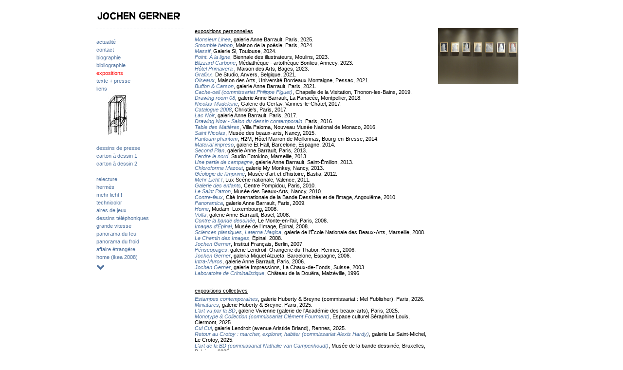

--- FILE ---
content_type: text/html
request_url: https://www.jochengerner.com/index.php?page=expositions&id=29&id_expo=202
body_size: 7468
content:
<!DOCTYPE html PUBLIC "-//W3C//DTD XHTML 1.0 Transitional//EN" "http://www.w3.org/TR/xhtml1/DTD/xhtml1-transitional.dtd">
<html xmlns="http://www.w3.org/1999/xhtml">
<head>
<meta http-equiv="Content-Type" content="text/html; charset=utf-8" />
<meta name="keywords" content="jochen gerner, dessin, illustration, presse, édition, livre, bande dessinée, exposition, image, opéra, oubapo, art contemporain" />
<meta name="description" content="actualité, projets, bibliographie détaillée et calendrier des expositions, séries de dessins de l'auteur et dessinateur jochen gerner." />
<title>Jochen Gerner</title>
<link href="style.css" rel="stylesheet" type="text/css" />
</head>
<body>
<div id="centre">
  <div id="en_tete">&nbsp;</div>
  <div id="menu">
    <a href = "index.php?page=actualite&amp;id=1">actualité</a><br /><a href = "index.php?page=contact&amp;id=2">contact</a><br /><a href = "index.php?page=biographie&amp;id=3">biographie</a><br /><a href = "index.php?page=bibliographie&amp;id=4">bibliographie</a><br /><span class="actuel">expositions</span><br /><a href = "index.php?page=presse&amp;id=6">texte + presse</a><br /><a href = "index.php?page=liens&amp;id=7">liens</a><br /><img src="pictos/12.jpg" width="132" height="90" /><br /><br /><a href = "index.php?page=galerie&amp;id=30">dessins de presse</a><br /><a href = "index.php?page=galerie&amp;id=31">carton à dessin 1</a><br /><a href = "index.php?page=galerie&amp;id=32">carton à dessin 2</a><br /><a href = "index.php?page=galerie&amp;id=33"></a><br /><a href = "index.php?page=galerie&amp;id=58">relecture</a><br /><a href = "index.php?page=galerie&amp;id=59">hermès</a><br /><a href = "index.php?page=galerie&amp;id=56">mehr licht !</a><br /><a href = "index.php?page=galerie&amp;id=57">technicolor</a><br /><a href = "index.php?page=galerie&amp;id=55">aires de jeux</a><br /><a href = "index.php?page=galerie&amp;id=34">dessins téléphoniques</a><br /><a href = "index.php?page=galerie&amp;id=35">grande vitesse</a><br /><a href = "index.php?page=galerie&amp;id=36">panorama du feu</a><br /><a href = "index.php?page=galerie&amp;id=37">panorama du froid</a><br /><a href = "index.php?page=galerie&amp;id=38">affaire étrangère</a><br /><a href = "index.php?page=galerie&amp;id=39">home (ikea 2008)</a><br />    <a href="index.php?menu_suivant=oui"><img src="images/goto_bas.gif" width="165" height="23" /></a>
        </div>
  <div id="contenu_g">
<h4>expositions personnelles</H4><i><a href = "index.php?page=expositions&amp;id=29&amp;id_expo=225">Monsieur Linea</a></i>, galerie Anne Barrault, Paris, 2025.<br /><i><a href = "index.php?page=expositions&amp;id=29&amp;id_expo=221">Smombie bebop</a></i>, Maison de la poésie, Paris, 2024.<br /><i><a href = "index.php?page=expositions&amp;id=29&amp;id_expo=222">Massif</a></i>, Galerie Si, Toulouse, 2024.<br /><i><a href = "index.php?page=expositions&amp;id=29&amp;id_expo=215">Point. À la ligne</a></i>, Biennale des illustrateurs, Moulins, 2023.<br /><i><a href = "index.php?page=expositions&amp;id=29&amp;id_expo=214">Blizzard Carbone</a></i>, Médiathèque - artothèque Bonlieu, Annecy, 2023.<br /><i><a href = "index.php?page=expositions&amp;id=29&amp;id_expo=213">Hôtel Primavera </a></i>, Maison des Arts, Bages, 2023.<br /><i><a href = "index.php?page=expositions&amp;id=29&amp;id_expo=201">Grafixx</a></i>, De Studio, Anvers, Belgique, 2021.<br /><i><a href = "index.php?page=expositions&amp;id=29&amp;id_expo=200">Oiseaux</a></i>, Maison des Arts, Université Bordeaux Montaigne, Pessac, 2021.<br /><i><a href = "index.php?page=expositions&amp;id=29&amp;id_expo=198">Buffon & Carson</a></i>, galerie Anne Barrault, Paris, 2021.<br /><i><a href = "index.php?page=expositions&amp;id=29&amp;id_expo=183">Cache-oeil (commissariat Philippe Piguet)</a></i>, Chapelle de la Visitation, Thonon-les-Bains, 2019.<br /><i><a href = "index.php?page=expositions&amp;id=29&amp;id_expo=178">Drawing room 08</a></i>, galerie Anne Barrault, La Panacée, Montpellier, 2018.<br /><i><a href = "index.php?page=expositions&amp;id=29&amp;id_expo=173">Nicolas-Madeleine</a></i>, Galerie du Cerfav, Vannes-le-Châtel, 2017.<br /><i><a href = "index.php?page=expositions&amp;id=29&amp;id_expo=167">Catalogue 2008</a></i>, Christie's, Paris, 2017.<br /><i><a href = "index.php?page=expositions&amp;id=29&amp;id_expo=163">Lac Noir</a></i>, galerie Anne Barrault, Paris, 2017.<br /><i><a href = "index.php?page=expositions&amp;id=29&amp;id_expo=157">Drawing Now - Salon du dessin contemporain</a></i>, Paris, 2016.<br /><i><a href = "index.php?page=expositions&amp;id=29&amp;id_expo=158">Table des Matières</a></i>, Villa Paloma, Nouveau Musée National de Monaco, 2016.<br /><i><a href = "index.php?page=expositions&amp;id=29&amp;id_expo=153">Saint Nicolas</a></i>, Musée des beaux-arts, Nancy, 2015.<br /><i><a href = "index.php?page=expositions&amp;id=29&amp;id_expo=135">Pantoum phantom</a></i>, H2M, Hôtel Marron de Meillonnas, Bourg-en-Bresse, 2014.<br /><i><a href = "index.php?page=expositions&amp;id=29&amp;id_expo=132">Material impreso</a></i>, galerie Et Hall, Barcelone, Espagne, 2014.<br /><i><a href = "index.php?page=expositions&amp;id=29&amp;id_expo=123">Second Plan</a></i>, galerie Anne Barrault, Paris, 2013.<br /><i><a href = "index.php?page=expositions&amp;id=29&amp;id_expo=120">Perdre le nord</a></i>, Studio Fotokino, Marseille, 2013.<br /><i><a href = "index.php?page=expositions&amp;id=29&amp;id_expo=118">Une partie de campagne</a></i>, galerie Anne Barrault, Saint-Émilion, 2013.<br /><i><a href = "index.php?page=expositions&amp;id=29&amp;id_expo=115">Chloroforme Mazout</a></i>, galerie My Monkey, Nancy, 2013.<br /><i><a href = "index.php?page=expositions&amp;id=29&amp;id_expo=110">Géologie de l'imprimé</a></i>, Musée d'art et d'histoire, Bastia, 2012.<br /><i><a href = "index.php?page=expositions&amp;id=29&amp;id_expo=96">Mehr Licht !</a></i>, Lux Scène nationale, Valence, 2011.<br /><i><a href = "index.php?page=expositions&amp;id=29&amp;id_expo=91">Galerie des enfants</a></i>, Centre Pompidou, Paris, 2010.<br /><i><a href = "index.php?page=expositions&amp;id=29&amp;id_expo=90">Le Saint Patron</a></i>, Musée des Beaux-Arts, Nancy, 2010.<br /><i><a href = "index.php?page=expositions&amp;id=29&amp;id_expo=70">Contre-feux</a></i>, Cité Internationale de la Bande Dessinée et de l’image, Angoulême, 2010.<br /><i><a href = "index.php?page=expositions&amp;id=29&amp;id_expo=9">Panoramica</a></i>, galerie Anne Barrault, Paris, 2009.<br /><i><a href = "index.php?page=expositions&amp;id=29&amp;id_expo=10">Home</a></i>, Mudam, Luxembourg, 2008.<br /><i><a href = "index.php?page=expositions&amp;id=29&amp;id_expo=12">Volta</a></i>, galerie Anne Barrault, Basel, 2008.<br /><i><a href = "index.php?page=expositions&amp;id=29&amp;id_expo=23">Contre la bande dessinée</a></i>, Le Monte-en-l’air, Paris, 2008.<br /><i><a href = "index.php?page=expositions&amp;id=29&amp;id_expo=22">Images d’Épinal</a></i>, Musée de l’Image, Épinal, 2008.<br /><i><a href = "index.php?page=expositions&amp;id=29&amp;id_expo=11">Sciences plastiques, Laterna Magica</a></i>, galerie de l’École Nationale des Beaux-Arts, Marseille, 2008.<br /><i><a href = "index.php?page=expositions&amp;id=29&amp;id_expo=58">Le Chemin des Images</a></i>, Épinal, 2008.<br /><i><a href = "index.php?page=expositions&amp;id=29&amp;id_expo=24">Jochen Gerner</a></i>, Institut Français, Berlin, 2007.<br /><i><a href = "index.php?page=expositions&amp;id=29&amp;id_expo=27">Périscopages</a></i>, galerie Lendroit, Orangerie du Thabor, Rennes, 2006.<br /><i><a href = "index.php?page=expositions&amp;id=29&amp;id_expo=26">Jochen Gerner</a></i>, galeria Miquel Alzueta, Barcelone, Espagne, 2006.<br /><i><a href = "index.php?page=expositions&amp;id=29&amp;id_expo=25">Intra-Muros</a></i>, galerie Anne Barrault, Paris, 2006.<br /><i><a href = "index.php?page=expositions&amp;id=29&amp;id_expo=28">Jochen Gerner</a></i>, galerie Impressions, La Chaux-de-Fonds, Suisse, 2003.<br /><i><a href = "index.php?page=expositions&amp;id=29&amp;id_expo=29">Laboratoire de Criminalistique</a></i>, Château de la Douëra, Malzéville, 1996.<br /><br /><br /><h4>expositions collectives</H4><i><a href = "index.php?page=expositions&amp;id=29&amp;id_expo=233">Estampes contemporaines</a></i>, galerie Huberty & Breyne (commissariat : Mel Publisher), Paris, 2026.<br /><i><a href = "index.php?page=expositions&amp;id=29&amp;id_expo=231">Miniatures</a></i>, galerie Huberty & Breyne, Paris, 2025.<br /><i><a href = "index.php?page=expositions&amp;id=29&amp;id_expo=232">L'art vu par la BD</a></i>, galerie Vivienne (galerie de l'Académie des beaux-arts), Paris, 2025.<br /><i><a href = "index.php?page=expositions&amp;id=29&amp;id_expo=230">Monotype & Collection (commissariat Clément Fourment)</a></i>, Espace culturel Séraphine Louis, Clermont, 2025.<br /><i><a href = "index.php?page=expositions&amp;id=29&amp;id_expo=229">Cui Cui</a></i>, galerie Lendroit (avenue Aristide Briand), Rennes, 2025.<br /><i><a href = "index.php?page=expositions&amp;id=29&amp;id_expo=228">Retour au Crotoy : marcher, explorer, habiter (commissariat Alexis Hardy)</a></i>, galerie Le Saint-Michel, Le Crotoy, 2025.<br /><i><a href = "index.php?page=expositions&amp;id=29&amp;id_expo=227">L'art de la BD (commissariat Nathalie van Campenhoudt)</a></i>, Musée de la bande dessinée, Bruxelles, Belgique, 2025.<br /><i><a href = "index.php?page=expositions&amp;id=29&amp;id_expo=226">Pom Pom Pidou, un récit renversant de l'art moderne</a></i>, Tripostal, Lille, 2025.<br /><i><a href = "index.php?page=expositions&amp;id=29&amp;id_expo=224">Allons</a></i>, MRAC Occitanie, Sérignan, 2025.<br /><i><a href = "index.php?page=expositions&amp;id=29&amp;id_expo=223">Bande dessinée 1964-2024</a></i>, Centre Pompidou, Paris, 2024.<br /><i><a href = "index.php?page=expositions&amp;id=29&amp;id_expo=220">Anima</a></i>, Fondation Salomon, Annecy, 2024.<br /><i><a href = "index.php?page=expositions&amp;id=29&amp;id_expo=219">Intérieurs</a></i>, galerie Anne Barrault, Paris, 2024.<br /><i><a href = "index.php?page=expositions&amp;id=29&amp;id_expo=218">Les nouvelles acquisitions</a></i>, Médiathèque - artothèque Bonlieu, Annecy, 2024.<br /><i><a href = "index.php?page=expositions&amp;id=29&amp;id_expo=216">Il a suffi d'une plume pour colorer le ciel</a></i>, La Traverse, Alfortville, 2023.<br /><i><a href = "index.php?page=expositions&amp;id=29&amp;id_expo=212">Le Dessin collectionné</a></i>, Drawing House, Paris, 2023.<br /><i><a href = "index.php?page=expositions&amp;id=29&amp;id_expo=211">Best in Show</a></i>, Hyperbien galerie, Montreuil, 2022.<br /><i><a href = "index.php?page=expositions&amp;id=29&amp;id_expo=208">Chien</a></i>, galerie Anne Barrault (commissariat : Manon Haize), Paris, 2022.<br /><i><a href = "index.php?page=expositions&amp;id=29&amp;id_expo=209">Penser la Nature</a></i>, Musée Buffon, Montbard, 2022.<br /><i><a href = "index.php?page=expositions&amp;id=29&amp;id_expo=206">Mettre au monde</a></i>, Centre d'art contemporain Ar(t)senal , Dreux, 2022.<br /><i><a href = "index.php?page=expositions&amp;id=29&amp;id_expo=210">On bulle pas !</a></i>, centre d'art graphique La Métairie Bruyère, Parly, 2022.<br /><i><a href = "index.php?page=expositions&amp;id=29&amp;id_expo=203">Les nouvelles acquisitions de l'artothèque</a></i>, Espace d'art contemporain Bonlieu, Annecy, 2022.<br /><i><a href = "index.php?page=expositions&amp;id=29&amp;id_expo=204">La nature n'existe pas</a></i>, Maison de la culture, Amiens, 2022.<br /><i><a href = "index.php?page=expositions&amp;id=29&amp;id_expo=205">De feutre et de plume</a></i>, Carmel - Maison du patrimoine , Abbeville, 2022.<br /><i><span class="actuel">Lignes de crête</span></i>, Palais, Megève, 2021.<br /><i><a href = "index.php?page=expositions&amp;id=29&amp;id_expo=199">Buffon & Carson (suite) (avec Hélène Bertin, Stéphanie Saadé et Liv Schulman)</a></i>, galerie Anne Barrault, Paris, 2021.<br /><i><a href = "index.php?page=expositions&amp;id=29&amp;id_expo=197">Marginalia. Dans le secret des collections de bande dessinée</a></i>, Nouveau Musée National de Monaco, Monaco, 2021.<br /><i><a href = "index.php?page=expositions&amp;id=29&amp;id_expo=195">À la croisée des chemins (avec E. Baudoin et N. de Crécy)</a></i>, Fondation Bullukian, Lyon, 2021.<br /><i><a href = "index.php?page=expositions&amp;id=29&amp;id_expo=196">Mon Trésor</a></i>, Weltkulturerbe - Völklinger Hütte, Saarbrücken, Allemagne, 2020.<br /><i><a href = "index.php?page=expositions&amp;id=29&amp;id_expo=193">Be my Guest</a></i>, galerie Anne Barrault, Paris, 2020.<br /><i><a href = "index.php?page=expositions&amp;id=29&amp;id_expo=191">Des marches, démarches</a></i>, FRAC Provence-Alpes-Côte d'Azur, Marseille, 2020.<br /><i><a href = "index.php?page=expositions&amp;id=29&amp;id_expo=190">Plan A</a></i>, FRAC Poitou-Charentes (commissariat : A. Bohn et J. Gerner), Angoulême, 2020.<br /><i><a href = "index.php?page=expositions&amp;id=29&amp;id_expo=194">Histoires de dessins (à dimensions variables)</a></i>, FRAC Picardie Hauts-de-France, Amiens, 2019.<br /><i><a href = "index.php?page=expositions&amp;id=29&amp;id_expo=189">Histoire de l'art cherche personnages...</a></i>, CAPC, Bordeaux, 2019.<br /><i><a href = "index.php?page=expositions&amp;id=29&amp;id_expo=187">Du voyage, l'oeuvre</a></i>, Maison forte de Hautetour, Saint-Gervais, 2019.<br /><i><a href = "index.php?page=expositions&amp;id=29&amp;id_expo=188">Hors du monde : la carte et l'imaginaire</a></i>, Bibliothèque nationale et universitaire, Strasbourg, 2019.<br /><i><a href = "index.php?page=expositions&amp;id=29&amp;id_expo=186">20 ans ! </a></i>, Musée des Beaux-Arts, Nancy, 2019.<br /><i><a href = "index.php?page=expositions&amp;id=29&amp;id_expo=184">Choix multiples (MEL Publisher)</a></i>, galerie arts factory, Paris, 2019.<br /><i><a href = "index.php?page=expositions&amp;id=29&amp;id_expo=185">Bien, Monsieur. Lutte.</a></i>, Pavillon Jeunes Talents, Angoulême, 2019.<br /><i><a href = "index.php?page=expositions&amp;id=29&amp;id_expo=182">Itinéraires graphiques</a></i>, galerie du Faouëdic (commissariat : Frédéric Malette), Lorient, 2018.<br /><i><a href = "index.php?page=expositions&amp;id=29&amp;id_expo=181">Estampes éditées (MEL Publisher)</a></i>, Artcurial, Paris, 2018.<br /><i><a href = "index.php?page=expositions&amp;id=29&amp;id_expo=180">BDFIL Off</a></i>, galerie La Sonnette, Lausanne, Suisse, 2018.<br /><i><a href = "index.php?page=expositions&amp;id=29&amp;id_expo=179">À l'est</a></i>, galerie Anne Barrault, Paris, 2018.<br /><i><a href = "index.php?page=expositions&amp;id=29&amp;id_expo=177">Lieux Infinis (commissariat : Encore Heureux)</a></i>, Biennale internationale d'architecture, Pavillon français, Venise, Italie, 2018.<br /><i><a href = "index.php?page=expositions&amp;id=29&amp;id_expo=175">Canyon</a></i>, Neustahl, Fumetto, Luzern, Suisse, 2018.<br /><i><a href = "index.php?page=expositions&amp;id=29&amp;id_expo=174">Mon enfant peut en faire autant</a></i>, galerie Anne Barrault, Paris, 2018.<br /><i><a href = "index.php?page=expositions&amp;id=29&amp;id_expo=176">BD/Drawing : correspondances</a></i>, Drawing Now art fair, Carreau du Temple, Paris, 2018.<br /><i><a href = "index.php?page=expositions&amp;id=29&amp;id_expo=171">D'un instant à l'éternité</a></i>, La Graineterie, Houilles, 2017.<br /><i><a href = "index.php?page=expositions&amp;id=29&amp;id_expo=172">Quoi de neuf ? - Savignac !</a></i>, Galerie Treize-dix, Paris, 2017.<br /><i><a href = "index.php?page=expositions&amp;id=29&amp;id_expo=170">Belle saison</a></i>, galerie Anne Barrault, Paris, 2017.<br /><i><a href = "index.php?page=expositions&amp;id=29&amp;id_expo=168">Pictobello</a></i>, Vevey, Suisse, 2017.<br /><i><a href = "index.php?page=expositions&amp;id=29&amp;id_expo=165">Dialogue de dessins</a></i>, Central Vapeur - Espace K, Strasbourg, 2017.<br /><i><a href = "index.php?page=expositions&amp;id=29&amp;id_expo=166">Agora (commissariat 2A1)</a></i>, galerie R-2, Paris, 2017.<br /><i><a href = "index.php?page=expositions&amp;id=29&amp;id_expo=161">Émile Friant, le dernier naturaliste ?</a></i>, Musée des Beaux-Arts, Nancy, 2016.<br /><i><a href = "index.php?page=expositions&amp;id=29&amp;id_expo=162">Nouvelles vagues</a></i>, Carré d'art, Nîmes, 2016.<br /><i><a href = "index.php?page=expositions&amp;id=29&amp;id_expo=169">Canyon</a></i>, Lieu Commun, Toulouse, 2016.<br /><i><a href = "index.php?page=expositions&amp;id=29&amp;id_expo=160">Eigengrau</a></i>, Galerie Poirel , Nancy, 2016.<br /><i><a href = "index.php?page=expositions&amp;id=29&amp;id_expo=164">Un Musée imaginé</a></i>, Centre Pompidou, Metz, 2016.<br /><i><a href = "index.php?page=expositions&amp;id=29&amp;id_expo=159">Enchanter le jour</a></i>, Chapelle Saint-Jacques, Saint-Gaudens, 2016.<br /><i><a href = "index.php?page=expositions&amp;id=29&amp;id_expo=156">Le musée caché</a></i>, Frac Paca, Marseille, 2016.<br /><i><a href = "index.php?page=expositions&amp;id=29&amp;id_expo=155">Cent papiers</a></i>, Musée Géo-Charles, Échirolles, 2016.<br /><i><a href = "index.php?page=expositions&amp;id=29&amp;id_expo=152">(un + un = un)</a></i>, galerie Jean Watrin, centre Jean Morette, Fameck, 2015.<br /><i><a href = "index.php?page=expositions&amp;id=29&amp;id_expo=150">Eppur si muove</a></i>, Mudam, Luxembourg, 2015.<br /><i><a href = "index.php?page=expositions&amp;id=29&amp;id_expo=149">Liberté et contrainte</a></i>, Maison de la Culture, Amiens, 2015.<br /><i><a href = "index.php?page=expositions&amp;id=29&amp;id_expo=151">L'Aventure à l'envers</a></i>, les Champs libres, Rennes, 2015.<br /><i><a href = "index.php?page=expositions&amp;id=29&amp;id_expo=148">Bandes fantômes</a></i>, La Ferme du Buisson, Marne-la-Vallée, 2015.<br /><i><a href = "index.php?page=expositions&amp;id=29&amp;id_expo=146">Desdémone, entre désir et désespoir</a></i>, Institut du Monde Arabe, Paris, 2015.<br /><i><a href = "index.php?page=expositions&amp;id=29&amp;id_expo=147">Drawing Now - Salon du dessin contemporain</a></i>, galerie Anne Barrault, Paris, 2015.<br /><i><a href = "index.php?page=expositions&amp;id=29&amp;id_expo=145">Nouvelles vagues</a></i>, L'Artothèque, espaces d'art contemporain, Caen, 2014.<br /><i><a href = "index.php?page=expositions&amp;id=29&amp;id_expo=141">L'art et la guerre (opus 3 : Résistances)</a></i>, Musée des Beaux-Arts, Nancy, 2014.<br /><i><a href = "index.php?page=expositions&amp;id=29&amp;id_expo=142">Ribambelles</a></i>, Maison du Livre, St-Gilles, Belgique, 2014.<br /><i><a href = "index.php?page=expositions&amp;id=29&amp;id_expo=144">Summa, contemporary art fairs</a></i>, galerie EtHall, Madrid, Espagne, 2014.<br /><i><a href = "index.php?page=expositions&amp;id=29&amp;id_expo=140">After the comics (2)</a></i>, Centre of contemporary art, Novgorod, Russie, 2014.<br /><i><a href = "index.php?page=expositions&amp;id=29&amp;id_expo=138">Si on a pas vu le bonheur dans l'image (...)</a></i>, galerie Anne Barrault, Paris, 2014.<br /><i><a href = "index.php?page=expositions&amp;id=29&amp;id_expo=139">Arte Santander</a></i>, EtHall (Barcelona), Santander, Espagne, 2014.<br /><i><a href = "index.php?page=expositions&amp;id=29&amp;id_expo=136">Les Arpenteurs</a></i>, Saline royale, Arc-et-Senans, 2014.<br /><i><a href = "index.php?page=expositions&amp;id=29&amp;id_expo=137">Le Mur</a></i>, La Maison Rouge, Paris, 2014.<br /><i><a href = "index.php?page=expositions&amp;id=29&amp;id_expo=131">Alpha, beta, carta</a></i>, Parc culturel, Rentilly, 2014.<br /><i><a href = "index.php?page=expositions&amp;id=29&amp;id_expo=133">Drawing Now - Salon du dessin contemporain</a></i>, galerie Anne Barrault, Paris, 2014.<br /><i><a href = "index.php?page=expositions&amp;id=29&amp;id_expo=129">After the comics</a></i>, Musée d'art contemporain Erarta, Saint-Petersbourg, Russie, 2014.<br /><i><a href = "index.php?page=expositions&amp;id=29&amp;id_expo=130">L'art et la guerre (opus 1 : Batailles)</a></i>, Musée des Beaux-Arts , Nancy, 2014.<br /><i><a href = "index.php?page=expositions&amp;id=29&amp;id_expo=127">Collection Gilles Balmet</a></i>, Vog, centre d'art contemporain, Fontaine, 2014.<br /><i><a href = "index.php?page=expositions&amp;id=29&amp;id_expo=128">La vie est un collage</a></i>, galerie Anne Barrault, Paris, 2014.<br /><i><a href = "index.php?page=expositions&amp;id=29&amp;id_expo=126">3 days in Paris</a></i>, galerie Anne Barrault, Paris, 2013.<br /><i><a href = "index.php?page=expositions&amp;id=29&amp;id_expo=122">De leur temps 4 (ADIAF)</a></i>, Centre d'art Le Hangar à bananes, Nantes, 2013.<br /><i><a href = "index.php?page=expositions&amp;id=29&amp;id_expo=121">Alternatives, bandes dessinées contemporaines</a></i>, Maison des arts G. Pompidou, Cajarc, 2013.<br /><i><a href = "index.php?page=expositions&amp;id=29&amp;id_expo=119">L'arbre de vie</a></i>, Collège des Bernardins, Paris, 2013.<br /><i><a href = "index.php?page=expositions&amp;id=29&amp;id_expo=117">Mappamundi</a></i>, Hôtel des Arts, Toulon, 2013.<br /><i><a href = "index.php?page=expositions&amp;id=29&amp;id_expo=116">Nouvelles acquisitions</a></i>, Musée des Beaux-Arts, Nancy, 2013.<br /><i><a href = "index.php?page=expositions&amp;id=29&amp;id_expo=113">Multiples</a></i>, galerie My Monkey, Nancy, 2012.<br /><i><a href = "index.php?page=expositions&amp;id=29&amp;id_expo=114">Noël</a></i>, galerie Anne Barrault, Paris, 2012.<br /><i><a href = "index.php?page=expositions&amp;id=29&amp;id_expo=112">Tomi de haut en bas</a></i>, Musée Tomi Ungerer, Strasbourg, 2012.<br /><i><a href = "index.php?page=expositions&amp;id=29&amp;id_expo=109">Totalité vécue II</a></i>, POCTB Oulan Bator, Orléans, 2012.<br /><i><a href = "index.php?page=expositions&amp;id=29&amp;id_expo=111">Drawing Now - Salon du dessin contemporain</a></i>, galerie Anne Barrault, Paris, 2012.<br /><i><a href = "index.php?page=expositions&amp;id=29&amp;id_expo=105">Totalité vécue</a></i>, Conservatoire de Musique, Thionville, 2011.<br /><i><a href = "index.php?page=expositions&amp;id=29&amp;id_expo=106">Une autre histoire : bande dessinée, l'oeuvre peint</a></i>, CIBDI, Angoulême, 2011.<br /><i><a href = "index.php?page=expositions&amp;id=29&amp;id_expo=107">Music covers</a></i>, Point Éphémère, Paris, 2011.<br /><i><a href = "index.php?page=expositions&amp;id=29&amp;id_expo=104">Cartes postales</a></i>, galerie 100 Titres, Bruxelles, 2011.<br /><i><a href = "index.php?page=expositions&amp;id=29&amp;id_expo=103">Espaces de destin - Espèces de dessins</a></i>, Le 19, Montbéliard, 2011.<br /><i><a href = "index.php?page=expositions&amp;id=29&amp;id_expo=108">Gaulois</a></i>, Cité des sciences et de l'industrie, Paris, 2011.<br /><i><a href = "index.php?page=expositions&amp;id=29&amp;id_expo=102">La Maison commune</a></i>, site Alstom, Nancy, 2011.<br /><i><a href = "index.php?page=expositions&amp;id=29&amp;id_expo=101">Home sweet home</a></i>, Royère de Vassivière, 2011.<br /><i><a href = "index.php?page=expositions&amp;id=29&amp;id_expo=100">13 à cheval</a></i>, Festival International de l'affiche et du graphisme, Chaumont, 2011.<br /><i><a href = "index.php?page=expositions&amp;id=29&amp;id_expo=99">Fabula Graphica 3, Visions d'un monde créolisé</a></i>, Grandes Galeries, École régionale des Beaux-Arts, Rouen, 2011.<br /><i><a href = "index.php?page=expositions&amp;id=29&amp;id_expo=97">Salon du dessin contemporain</a></i>, galerie Zink (Berlin), Paris, 2011.<br /><i><a href = "index.php?page=expositions&amp;id=29&amp;id_expo=95">Mappamundi</a></i>, Fondation Berardo, Lisbonne, Portugal, 2011.<br /><i><a href = "index.php?page=expositions&amp;id=29&amp;id_expo=98">Cent pour cent bande dessinée</a></i>, Fondation Antonio Perez, Cuenca, Portugal, 2011.<br /><i><a href = "index.php?page=expositions&amp;id=29&amp;id_expo=92">Nouvelles du Jour</a></i>, JTM Gallery, Paris, 2011.<br /><i><a href = "index.php?page=expositions&amp;id=29&amp;id_expo=94">Salons de lecture</a></i>, Kunsthalle , Mulhouse, 2011.<br /><i><a href = "index.php?page=expositions&amp;id=29&amp;id_expo=89">Premier étage - Second degré</a></i>, Mudam, Luxembourg, 2010.<br /><i><a href = "index.php?page=expositions&amp;id=29&amp;id_expo=88">Arpentages</a></i>, H2M, Hôtel Marron de Meillonnas, Bourg-en-Bresse, 2010.<br /><i><a href = "index.php?page=expositions&amp;id=29&amp;id_expo=87">Biennale d'art contemporain</a></i>, Villa Armand Salacrou, Le Havre, 2010.<br /><i><a href = "index.php?page=expositions&amp;id=29&amp;id_expo=85">Res publica</a></i>, Musée d'art moderne, Moscou, Russie, 2010.<br /><i><a href = "index.php?page=expositions&amp;id=29&amp;id_expo=86">Cent pour cent bande dessinée</a></i>, Bibliothèque Forney, Paris, 2010.<br /><i><a href = "index.php?page=expositions&amp;id=29&amp;id_expo=84">Dunhill Firsts Exhibition</a></i>, Alfred Dunhill Bourdon House, Londres, Angleterre, 2010.<br /><i><a href = "index.php?page=expositions&amp;id=29&amp;id_expo=82">La ville dessinée</a></i>, Cité de l'architecture et du patrimoine, Palais de Chaillot, Paris, 2010.<br /><i><a href = "index.php?page=expositions&amp;id=29&amp;id_expo=80">Drawing time / le temps du dessin</a></i>, Musée des Beaux-Arts, Nancy, 2010.<br /><i><a href = "index.php?page=expositions&amp;id=29&amp;id_expo=81">Les cahiers dans la marge</a></i>, Lieu Unique, Nantes, 2010.<br /><i><a href = "index.php?page=expositions&amp;id=29&amp;id_expo=76">Aires de jeux, contre-emplacements</a></i>, Micro Onde - centre d'art contemporain de l'Onde, Vélizy-Villacoublay, 2010.<br /><i><a href = "index.php?page=expositions&amp;id=29&amp;id_expo=77">Connivences</a></i>, Musée de l'Image, Épinal, 2010.<br /><i><a href = "index.php?page=expositions&amp;id=29&amp;id_expo=83">Improvisations</a></i>, galerie Anne Barrault, Paris, 2010.<br /><i><a href = "index.php?page=expositions&amp;id=29&amp;id_expo=74">Salon du dessin contemporain</a></i>, galerie Anne Barrault, Paris, 2010.<br /><i><a href = "index.php?page=expositions&amp;id=29&amp;id_expo=75">Wooooow ! / Music strips</a></i>, Centre culturel Una Volta, Bastia, 2010.<br /><i><a href = "index.php?page=expositions&amp;id=29&amp;id_expo=124">Prêt à (em)porter / collection 2009</a></i>, Artothèque, Caen, 2010.<br /><i><a href = "index.php?page=expositions&amp;id=29&amp;id_expo=72">Les cahiers dans la marge, festival Qualité Féroce</a></i>, École Supérieure de Design, Troyes, 2010.<br /><i><a href = "index.php?page=expositions&amp;id=29&amp;id_expo=73">Art Paris (plateforme Utopia / galerie anne barrault)</a></i>, Grand Palais, Paris, 2010.<br /><i><a href = "index.php?page=expositions&amp;id=29&amp;id_expo=71">Vous êtes ici</a></i>, Musée des Beaux-Arts, Dunkerque, 2010.<br /><i><a href = "index.php?page=expositions&amp;id=29&amp;id_expo=69">Cent pour cent</a></i>, Musée de la bande dessinée, Angoulême, 2010.<br /><i><a href = "index.php?page=expositions&amp;id=29&amp;id_expo=54">Festival de Bande Dessinée</a></i>, Bastia, 1998, 1999, 2000, 2001, 2002, 2003, 2006, 2010.<br /><i><a href = "index.php?page=expositions&amp;id=29&amp;id_expo=62">Suspect Reason</a></i>, ArtLexis, Brooklyn NY, USA, 2009.<br /><i><a href = "index.php?page=expositions&amp;id=29&amp;id_expo=61">New York - Genève</a></i>, Villa Bernasconi, Grand-Lancy, Suisse, 2009.<br /><i><a href = "index.php?page=expositions&amp;id=29&amp;id_expo=14">Traits complices</a></i>, Galerie Béatrice Binoche, Saint-Denis, Ile de la Réunion, 2009.<br /><i><a href = "index.php?page=expositions&amp;id=29&amp;id_expo=13">FIAC</a></i>, galerie Anne Barrault, Paris, 2009.<br /><i><a href = "index.php?page=expositions&amp;id=29&amp;id_expo=67">Salon du dessin contemporain</a></i>, galerie Anne Barrault, Paris, 2009.<br /><i><a href = "index.php?page=expositions&amp;id=29&amp;id_expo=15">Cet été je ne partirai pas en vacances</a></i>, Point Éphémère, Paris, 2009.<br /><i><a href = "index.php?page=expositions&amp;id=29&amp;id_expo=16">Ni tout à fait la même… Ni tout à fait une autre</a></i>, Musée de l’Image, Épinal, 2009.<br /><i><a href = "index.php?page=expositions&amp;id=29&amp;id_expo=17">Vraoum !</a></i>, La Maison Rouge – Fondation Antoine de Galbert, Paris, 2009.<br /><i><a href = "index.php?page=expositions&amp;id=29&amp;id_expo=18">Comic Strip</a></i>, Musée d’art contemporain, Sérignan, 2009.<br /><i><a href = "index.php?page=expositions&amp;id=29&amp;id_expo=2">Latitude 48° 34’ 52, Longitude 7° 45’ 33, une cartographie illustrée de la didactique visuelle</a></i>, Galerie de l’École supérieure des arts décoratifs, Strasbourg, 2008.<br /><i><a href = "index.php?page=expositions&amp;id=29&amp;id_expo=19">Regarde de tous tes yeux, regarde</a></i>, Musée des Beaux-Arts, Nantes, 2008.<br /><i><a href = "index.php?page=expositions&amp;id=29&amp;id_expo=63">Dans la marge</a></i>, espace Beaurepaire, Paris, 2008.<br /><i><a href = "index.php?page=expositions&amp;id=29&amp;id_expo=68">Salon du dessin contemporain</a></i>, galerie Anne Barrault, Paris, 2007.<br /><i><a href = "index.php?page=expositions&amp;id=29&amp;id_expo=20">Play</a></i>, Salon du livre de jeunesse en Seine-Saint-Denis, Montreuil, 2007.<br /><i><a href = "index.php?page=expositions&amp;id=29&amp;id_expo=21">Toy Comix</a></i>, Musée des Arts Décoratifs, Paris, 2007.<br /><i><a href = "index.php?page=expositions&amp;id=29&amp;id_expo=30">Merveilleux (d’après Nature)</a></i>, Château de Malbrouck, Manderen, 2007.<br /><i><a href = "index.php?page=expositions&amp;id=29&amp;id_expo=31">Dessine-le</a></i>, espace François Mitterrand, Périgueux, 2007.<br /><i><a href = "index.php?page=expositions&amp;id=29&amp;id_expo=32">Bonus Tracks</a></i>, Illiko – CREA , Kingersheim, 2007.<br /><i><a href = "index.php?page=expositions&amp;id=29&amp;id_expo=33">My 2007</a></i>, Colette, Paris, 2007.<br /><i><a href = "index.php?page=expositions&amp;id=29&amp;id_expo=34">Graphic session / 01</a></i>, espace Éof, Paris, 2006.<br /><i><a href = "index.php?page=expositions&amp;id=29&amp;id_expo=35">En toutes lettres, Festival Laterna Magica</a></i>, galerie de l’École des Beaux-Arts, Marseille, 2006.<br /><i><a href = "index.php?page=expositions&amp;id=29&amp;id_expo=36">FIAC</a></i>, galerie Anne Barrault, Paris, 2006.<br /><i><a href = "index.php?page=expositions&amp;id=29&amp;id_expo=37">Grandes Vacances</a></i>, galerie Anne Barrault, Paris, 2006.<br /><i><a href = "index.php?page=expositions&amp;id=29&amp;id_expo=38">L’Amour des Images</a></i>, Musée de l’Image, Épinal, 2006.<br /><i><a href = "index.php?page=expositions&amp;id=29&amp;id_expo=39">Pulse Contemporary Art Fair</a></i>, New York, USA, 2006.<br /><i><a href = "index.php?page=expositions&amp;id=29&amp;id_expo=40">FIAC</a></i>, galerie Anne Barrault, Paris, 2005.<br /><i><a href = "index.php?page=expositions&amp;id=29&amp;id_expo=41">Aqua Art Miami</a></i>, Miami, USA, 2005.<br /><i><a href = "index.php?page=expositions&amp;id=29&amp;id_expo=42">Pictures & Words</a></i>, Magma Clerkenwell, Londres, Angleterre, 2005.<br /><i><a href = "index.php?page=expositions&amp;id=29&amp;id_expo=43">Robert Crumb, David B, Jochen Gerner</a></i>, galerie Anne Barrault, Paris, 2005.<br /><i><a href = "index.php?page=expositions&amp;id=29&amp;id_expo=44">Oubapo</a></i>, CNBDI, Angoulême, 2005.<br /><i><a href = "index.php?page=expositions&amp;id=29&amp;id_expo=64">En dépit du non-sens</a></i>, Médiathèque de l'agglomération troyenne, Troyes, 2004.<br /><i><a href = "index.php?page=expositions&amp;id=29&amp;id_expo=45">De la Lorraine</a></i>, Musées des Beaux-Arts, Nancy - Metz, 2004.<br /><i><a href = "index.php?page=expositions&amp;id=29&amp;id_expo=46">Oubapo</a></i>, galerie Anne Barrault, Paris, 2003.<br /><i><a href = "index.php?page=expositions&amp;id=29&amp;id_expo=47">La Valise</a></i>, Mestna galerija, Ljubljana, Slovénie, 2003.<br /><i><a href = "index.php?page=expositions&amp;id=29&amp;id_expo=48">Illustrarte</a></i>, Barreiro, Portugal, 2003.<br /><i><a href = "index.php?page=expositions&amp;id=29&amp;id_expo=78">Jochen Gerner, Anna Sommer, Killoffer</a></i>, galerie Arts Factory, Paris, 2002.<br /><i><a href = "index.php?page=expositions&amp;id=29&amp;id_expo=49">Comics Festival</a></i>, Berlin, Allemagne, 2001.<br /><i><a href = "index.php?page=expositions&amp;id=29&amp;id_expo=50">Traversées</a></i>, (invitation Cécile Paris) Musée d'Art Moderne de la ville de Paris, Paris, 2001.<br /><i><a href = "index.php?page=expositions&amp;id=29&amp;id_expo=192">Le temps, vite</a></i>, Centre Georges Pompidou, Paris, 2000.<br /><i><a href = "index.php?page=expositions&amp;id=29&amp;id_expo=51">L’Association au Musée</a></i>, CNBDI, Angoulême, 2000.<br /><i><a href = "index.php?page=expositions&amp;id=29&amp;id_expo=79">Sous presse</a></i>, galerie Arts Factory, Paris, 2000.<br /><i><a href = "index.php?page=expositions&amp;id=29&amp;id_expo=52">Broquet, Gerner, Lizano, Parrondo</a></i>, Galerie du 8 novembre, Paris, 1999.<br /><i><a href = "index.php?page=expositions&amp;id=29&amp;id_expo=53">Festival International de la Bande Dessinée</a></i>, Sierre, Suisse, 1999.<br /><i><a href = "index.php?page=expositions&amp;id=29&amp;id_expo=55">Biennale d’illustration</a></i>, Bratislava, Slovaquie, 1996.<br /><i><a href = "index.php?page=expositions&amp;id=29&amp;id_expo=65">Imaginaires</a></i>, Centro Servizi - Fiera del libro per ragazzi, Bologne, Italie, 1995.<br /><i><a href = "index.php?page=expositions&amp;id=29&amp;id_expo=56">D’un Regard Neuf</a></i>, Institut suisse de littérature pour la jeunesse, Zürich, Suisse, 1995.<br /><i><a href = "index.php?page=expositions&amp;id=29&amp;id_expo=57">6 personnages en quête d'images</a></i>, Figures Futur - Salon du livre de jeunesse, Montreuil, 1994.<br /><i><a href = "index.php?page=expositions&amp;id=29&amp;id_expo=217">Les nouvelles acquisitions</a></i>, Médiathèque - artothèque Bonlieu, , 0.<br /><p>&nbsp;</p>
</div>
<div id="vignettes">
<a href = "index.php?page=expositions&amp;id=29&amp;id_expo=202&amp;image=444"><img src="vignettes/lignes_de_crete_415.jpg" /></a><br /><br /></div></div>
</body>
</html>
